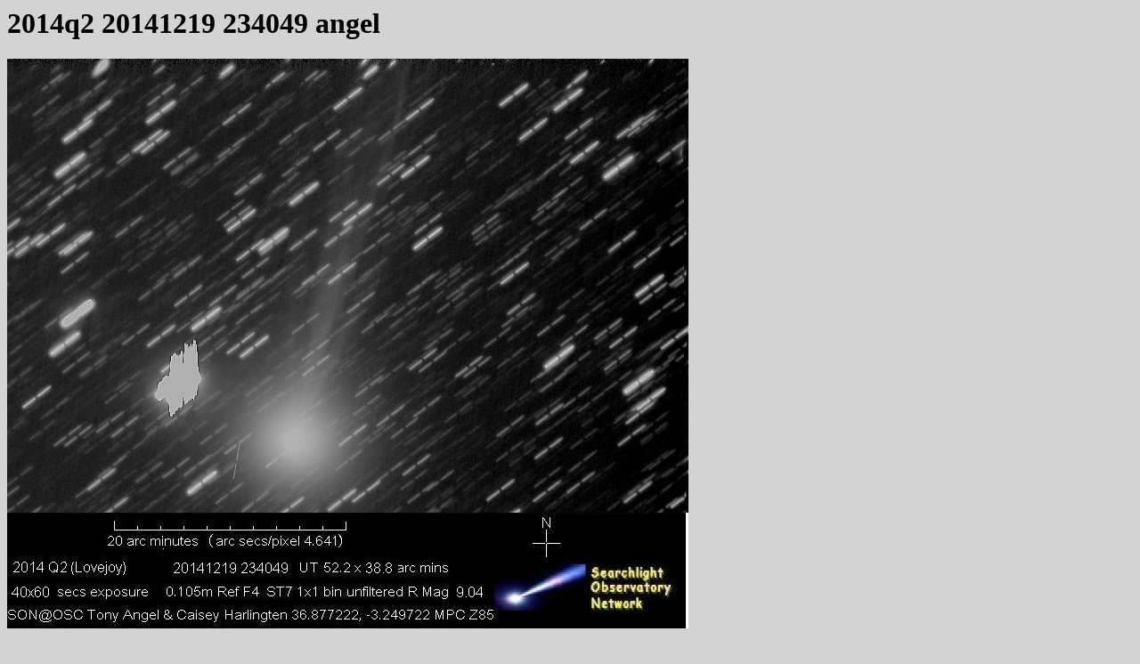

--- FILE ---
content_type: text/html
request_url: https://britastro.org/cometobs/2014q2/2014q2_20141219_234049_angel.html
body_size: 223
content:
<html><head>
<title>2014q2_20141219_234049_angel</title>
<style>
body {background-color:lightgrey}
img {max-width:1600px}
</style>
</head>
<body>
<h1>2014q2 20141219 234049 angel</h1>
<img src="2014q2_20141219_234049_angel.jpg">
<p><i>Page last updated: 
Tue  4 Apr 21:05:38 BST 2023
</i>
</body>
</html>
